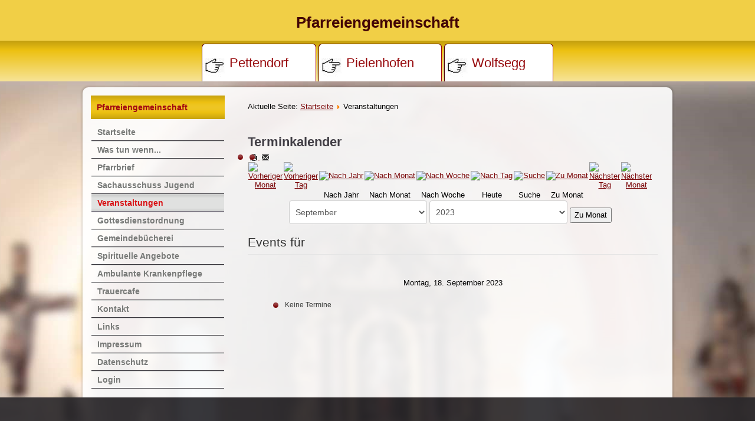

--- FILE ---
content_type: text/html; charset=utf-8
request_url: https://pfarreiengemeinschaft-pettendorf-pielenhofen-wolfsegg.de/veranstaltungen/eventsnachtag/2023/9/18/-.html
body_size: 4547
content:
<!DOCTYPE html>
<html dir="ltr" lang="de-de">
<head>
    <base href="https://pfarreiengemeinschaft-pettendorf-pielenhofen-wolfsegg.de/veranstaltungen/eventsnachtag/2023/9/18/-.html" />
	<meta http-equiv="content-type" content="text/html; charset=utf-8" />
	<meta name="robots" content="noindex,nofollow" />
	<meta name="generator" content="Joomla! - Open Source Content Management" />
	<title>Veranstaltungen - Pfarreiengemeinschaft Pettendorf Pielenhofen Wolfsegg.de</title>
	<link href="https://pfarreiengemeinschaft-pettendorf-pielenhofen-wolfsegg.de/index.php?option=com_jevents&amp;task=modlatest.rss&amp;format=feed&amp;type=rss&amp;Itemid=235&amp;modid=0" rel="alternate" type="application/rss+xml" title="RSS 2.0" />
	<link href="https://pfarreiengemeinschaft-pettendorf-pielenhofen-wolfsegg.de/index.php?option=com_jevents&amp;task=modlatest.rss&amp;format=feed&amp;type=atom&amp;Itemid=235&amp;modid=0" rel="alternate" type="application/atom+xml" title="Atom 1.0" />
	<link href="/templates/pgpet20160415/favicon.ico" rel="shortcut icon" type="image/vnd.microsoft.icon" />
	<link href="/media/com_jevents/css/bootstrap.css" rel="stylesheet" type="text/css" />
	<link href="/media/com_jevents/css/bootstrap-responsive.css" rel="stylesheet" type="text/css" />
	<link href="/components/com_jevents/assets/css/eventsadmin.css?v=3.6.6" rel="stylesheet" type="text/css" />
	<link href="/components/com_jevents/views/geraint/assets/css/events_css.css?v=3.6.6" rel="stylesheet" type="text/css" />
	<link href="/plugins/system/jce/css/content.css?b67cabf6504a3c76997ca31d3a5a638a" rel="stylesheet" type="text/css" />
	<script type="application/json" class="joomla-script-options new">{"csrf.token":"2aa86aa055d15035cc33dbe45175cc1d","system.paths":{"root":"","base":""}}</script>
	<script src="/media/system/js/core.js?b67cabf6504a3c76997ca31d3a5a638a" type="text/javascript"></script>
	<script src="/media/jui/js/jquery.min.js?b67cabf6504a3c76997ca31d3a5a638a" type="text/javascript"></script>
	<script src="/media/jui/js/jquery-noconflict.js?b67cabf6504a3c76997ca31d3a5a638a" type="text/javascript"></script>
	<script src="/media/jui/js/jquery-migrate.min.js?b67cabf6504a3c76997ca31d3a5a638a" type="text/javascript"></script>
	<script src="/media/jui/js/bootstrap.min.js?b67cabf6504a3c76997ca31d3a5a638a" type="text/javascript"></script>
	<script src="/components/com_jevents/assets/js/jQnc.js?v=3.6.6" type="text/javascript"></script>
	<script src="/components/com_jevents/assets/js/view_detailJQ.js?v=3.6.6" type="text/javascript"></script>
	<script src="/media/system/js/mootools-core.js?b67cabf6504a3c76997ca31d3a5a638a" type="text/javascript"></script>
	<script src="/media/system/js/mootools-more.js?b67cabf6504a3c76997ca31d3a5a638a" type="text/javascript"></script>

    <link rel="stylesheet" href="/templates/system/css/system.css" />
    <link rel="stylesheet" href="/templates/system/css/general.css" />

    <!-- Created by Artisteer v4.3.0.60745 -->
    
    
    <meta name="viewport" content="initial-scale = 1.0, maximum-scale = 1.0, user-scalable = no, width = device-width" />

    <!--[if lt IE 9]><script src="https://html5shiv.googlecode.com/svn/trunk/html5.js"></script><![endif]-->
    <link rel="stylesheet" href="/templates/pgpet20160415/css/template.css" media="screen" type="text/css" />
    <!--[if lte IE 7]><link rel="stylesheet" href="/templates/pgpet20160415/css/template.ie7.css" media="screen" /><![endif]-->
    <link rel="stylesheet" href="/templates/pgpet20160415/css/template.responsive.css" media="all" type="text/css" />
<link rel="stylesheet" type="text/css" href="http://fonts.googleapis.com/css?family=ABeeZee&amp;subset=latin" />

<link rel="shortcut icon" href="/templates/pgpet20160415/favicon.ico" type="image/x-icon" />
    <script>if ('undefined' != typeof jQuery) document._artxJQueryBackup = jQuery;</script>
    <script src="/templates/pgpet20160415/jquery.js"></script>
    <script>jQuery.noConflict();</script>

    <script src="/templates/pgpet20160415/script.js"></script>
    <script src="/templates/pgpet20160415/script.responsive.js"></script>
    <script src="/templates/pgpet20160415/modules.js"></script>
        <script>if (document._artxJQueryBackup) jQuery = document._artxJQueryBackup;</script>
</head>
<body>

<div id="art-main">
<header class="art-header">
    <div class="art-shapes">
        
            </div>

<h1 class="art-headline">
    <a href="/">Pfarreiengemeinschaft</a>
</h1>





                        
                    
</header>
<nav class="art-nav">
    <div class="art-nav-inner">
    
<ul class="art-hmenu"><li class="item-105 deeper parent"><a href="/pettendorf.html">Pettendorf</a><ul><li class="item-110"><a href="/pettendorf/aktuelles.html">Aktuelles</a></li><li class="item-106 deeper parent"><a href="/pettendorf/pfarrhaus.html">Pfarrhaus</a><ul><li class="item-208"><a href="/pettendorf/pfarrhaus/ruhestandspriester.html">Ruhestandspriester</a></li></ul></li><li class="item-113 deeper parent"><a href="/pettendorf/kirchen-vor-ort.html">Kirchen vor Ort</a><ul><li class="item-172"><a href="/pettendorf/kirchen-vor-ort/pfarrkirche.html">Pfarrkirche</a></li><li class="item-173"><a href="/pettendorf/kirchen-vor-ort/adlersberg.html">Adlersberg</a></li><li class="item-174 deeper parent"><a href="/pettendorf/kirchen-vor-ort/kneiting.html">Kneiting</a><ul><li class="item-203"><a href="/pettendorf/kirchen-vor-ort/kneiting/liebfrauenkapelle.html">Liebfrauenkapelle</a></li></ul></li><li class="item-199"><a href="/pettendorf/kirchen-vor-ort/mesner.html">Mesner</a></li></ul></li><li class="item-107 deeper parent"><a href="/pettendorf/pfarrgemeinderat.html">Pfarrgemeinderat</a><ul><li class="item-178"><a href="/pettendorf/pfarrgemeinderat/leitbild.html">Leitbild</a></li><li class="item-177"><a href="/pettendorf/pfarrgemeinderat/gemeindeentwicklung.html">Gemeindeentwicklung</a></li><li class="item-175"><a href="/pettendorf/pfarrgemeinderat/sachausschuss-ehe-und-familie.html">Sachausschuss Ehe und Familie</a></li><li class="item-176"><a href="/pettendorf/pfarrgemeinderat/sachausschuss-liturgie.html">Sachausschuss Liturgie</a></li></ul></li><li class="item-116 deeper parent"><a href="/pettendorf/kirchenverwaltung.html">Kirchenverwaltung</a><ul><li class="item-179"><a href="/pettendorf/kirchenverwaltung/kirchenverwaltung-kneiting.html">Kirchenverwaltung Kneiting</a></li></ul></li><li class="item-119 deeper parent"><a href="/pettendorf/kirchenmusik.html">Kirchenmusik</a><ul><li class="item-180"><a href="/pettendorf/kirchenmusik/adlersberger-chorgemeinschaft.html">Adlersberger Chorgemeinschaft</a></li><li class="item-181"><a href="/pettendorf/kirchenmusik/kirchenchor-pettendorf.html">Organisten in  Pettendorf Adlersberg Pielenhofen</a></li><li class="item-182"><a href="/pettendorf/kirchenmusik/kirchenchor-und-männerchor-kneiting.html">Kirchenchor und Männerchor Kneiting</a></li><li class="item-183"><a href="/pettendorf/kirchenmusik/kinderchor.html">Kinderchor</a></li><li class="item-185"><a href="/pettendorf/kirchenmusik/querbeet.html">Querbeet</a></li></ul></li><li class="item-122"><a href="/pettendorf/kindergarten.html">Kindergarten </a></li><li class="item-125"><a href="/pettendorf/erwachsenenbildung.html">Erwachsenenbildung</a></li><li class="item-128"><a href="/pettendorf/krankenbesuchsdienst.html">Krankenbesuchsdienst</a></li><li class="item-188"><a href="/pettendorf/marienwanderweg-adlersberg-kneiting-mariaort.html">Marienwanderweg Adlersberg - Kneiting - Mariaort</a></li><li class="item-194"><a href="/pettendorf/vereine-und-gruppen.html">Vereine und Gruppen</a></li><li class="item-248"><a href="/pettendorf/neue-veranstaltung-eingeben.html">Neue Veranstaltung eingeben</a></li></ul></li><li class="item-108 deeper parent"><a href="/pielenhofen.html">Pielenhofen</a><ul><li class="item-111"><a href="/pielenhofen/aktuelles.html">Aktuelles</a></li><li class="item-114 deeper parent"><a href="/pielenhofen/kirchen-vor-ort.html">Kirchen vor Ort</a><ul><li class="item-169"><a href="/pielenhofen/kirchen-vor-ort/pfarrkirche-mariae-himmelfahrt.html">Pfarrkirche Mariä Himmelfahrt</a></li><li class="item-170"><a href="/pielenhofen/kirchen-vor-ort/wehrkirche-in-penk.html">Penker Kircherl</a></li><li class="item-171"><a href="/pielenhofen/kirchen-vor-ort/kapelle-muenchsried.html">Kapelle Münchsried</a></li><li class="item-200"><a href="/pielenhofen/kirchen-vor-ort/mesner.html">Mesner</a></li></ul></li><li class="item-117"><a href="/pielenhofen/kirchenverwaltung.html">Kirchenverwaltung</a></li><li class="item-149"><a href="/pielenhofen/pfarrgemeinderat.html">Pfarrgemeinderat</a></li><li class="item-120"><a href="/pielenhofen/kirchenmusik.html">Kirchenmusik</a></li><li class="item-123"><a href="/pielenhofen/kindergarten.html">Kindergarten</a></li><li class="item-126"><a href="/pielenhofen/erwachsenenbildung.html">Erwachsenenbildung</a></li><li class="item-129"><a href="/pielenhofen/krankenbesuchsdienst.html">Ambulante Krankenpflege</a></li><li class="item-201 deeper parent"><a href="/pielenhofen/vereine-und-gruppen.html">Vereine und Gruppen</a><ul><li class="item-342"><a href="/pielenhofen/vereine-und-gruppen/bruder-konrad-unterstützungsverein-bkuv.html">Bruder-Konrad-Unterstützungsverein (BKUV)</a></li><li class="item-225"><a href="/pielenhofen/vereine-und-gruppen/gruppe-trotzdem.html">Gruppe Trotzdem</a></li><li class="item-226"><a href="/pielenhofen/vereine-und-gruppen/katholischer-deutscher-frauenbund-kdfb.html">Katholischer Deutscher Frauenbund (KDFB) </a></li><li class="item-227"><a href="/pielenhofen/vereine-und-gruppen/marianische-männerkongregation-mmc.html">Marianische Männerkongregation (MMC)</a></li><li class="item-228"><a href="/pielenhofen/vereine-und-gruppen/ministranten.html">Ministranten</a></li><li class="item-229"><a href="/pielenhofen/vereine-und-gruppen/seniorengruppe-„silberpfeile“.html">Seniorengruppe „Silberpfeile“</a></li><li class="item-230"><a href="/pielenhofen/vereine-und-gruppen/sühnemessbund.html">Sühnemessbund</a></li></ul></li></ul></li><li class="item-109 deeper parent"><a href="/wolfsegg.html">Wolfsegg</a><ul><li class="item-112"><a href="/wolfsegg/aktuelles.html">Aktuelles</a></li><li class="item-115 deeper parent"><a href="/wolfsegg/kirchen-vor-ort.html">Kirchen vor Ort</a><ul><li class="item-165"><a href="/wolfsegg/kirchen-vor-ort/pfarrkirche-christkoenig.html">Pfarrkirche Christkönig</a></li><li class="item-163"><a href="/wolfsegg/kirchen-vor-ort/burgkapelle.html">Burgkapelle</a></li><li class="item-168"><a href="/wolfsegg/kirchen-vor-ort/st-leonhard.html">Wall St. Leonhard</a></li><li class="item-198"><a href="/wolfsegg/kirchen-vor-ort/mesner.html">Mesner</a></li></ul></li><li class="item-118"><a href="/wolfsegg/kirchenverwaltung.html">Kirchenverwaltung</a></li><li class="item-150"><a href="/wolfsegg/pfarrgemeinderat.html">Pfarrgemeinderat </a></li><li class="item-121"><a href="/wolfsegg/kirchenmusik.html">Kirchenmusik</a></li><li class="item-124"><a href="/wolfsegg/kindergarten.html">Kindergarten</a></li><li class="item-127"><a href="/wolfsegg/erwachsenenbildung.html">Erwachsenenbildung</a></li><li class="item-157 deeper parent"><a href="/wolfsegg/vereine-und-gruppen.html">Vereine und Gruppen</a><ul><li class="item-164"><a href="/wolfsegg/vereine-und-gruppen/kdfb-frauenbund.html">KDFB - Frauenbund</a></li><li class="item-166"><a href="/wolfsegg/vereine-und-gruppen/marianische-maennerkongregation.html">Marianische Männerkongregation</a></li><li class="item-167"><a href="/wolfsegg/vereine-und-gruppen/kolpingsfamilie.html">Kolpingsfamilie</a></li></ul></li></ul></li></ul> 
        </div>
    </nav>
<div class="art-sheet clearfix">
            <div class="art-layout-wrapper">
                <div class="art-content-layout">
                    <div class="art-content-layout-row">
                        <div class="art-layout-cell art-sidebar1">
<div class="art-vmenublock clearfix"><div class="art-vmenublockheader"><h3 class="t">Pfarreiengemeinschaft</h3></div><div class="art-vmenublockcontent"><ul class="art-vmenu"><li class="item-101"><a href="/">Startseite</a></li><li class="item-136 deeper parent"><a href="/was-tun-wenn.html">Was tun wenn...</a><ul><li class="item-137"><a href="/was-tun-wenn/taufe.html">Taufe</a></li><li class="item-206"><a href="/was-tun-wenn/erstkommunion.html">Erstkommunion</a></li><li class="item-138"><a href="/was-tun-wenn/firmung.html">Firmung</a></li><li class="item-139"><a href="/was-tun-wenn/hochzeit.html">Hochzeit</a></li><li class="item-207"><a href="/was-tun-wenn/beichte.html">Beichte</a></li><li class="item-140"><a href="/was-tun-wenn/wiedereintritt-in-die-kirche.html">Wiedereintritt in die Kirche</a></li><li class="item-141"><a href="/was-tun-wenn/todesfall.html">Todesfall</a></li></ul></li><li class="item-142"><a href="/aktuelles-pfarrbrief.html">Pfarrbrief</a></li><li class="item-318"><a href="/sachausschuss-jugend.html">Sachausschuss Jugend</a></li><li class="item-235 current active"><a class=" active" href="/veranstaltungen.html">Veranstaltungen</a></li><li class="item-143"><a href="/gottesdienstordnung.html">Gottesdienstordnung</a></li><li class="item-144"><a href="/gemeindebuecherei.html">Gemeindebücherei</a></li><li class="item-232 deeper parent"><a href="/spirituelle-angebote.html">Spirituelle Angebote</a><ul><li class="item-233"><a href="/spirituelle-angebote/exerzitien-im-alltag.html">Exerzitien im Alltag</a></li><li class="item-234"><a href="/spirituelle-angebote/bibel-teilen.html">Bibel teilen</a></li></ul></li><li class="item-145"><a href="/ambulante-krankenpflege.html">Ambulante Krankenpflege</a></li><li class="item-146"><a href="/trauercafe.html">Trauercafe</a></li><li class="item-147 deeper parent"><a href="/kontakt.html">Kontakt </a><ul><li class="item-197"><a href="/kontakt/seelsorgeteam.html">SeelsorgeTeam</a></li><li class="item-195"><a href="/kontakt/ruhestandpriester.html">Ruhestandpriester</a></li><li class="item-196"><a href="/kontakt/pfarrbüros.html">Pfarrbüros</a></li></ul></li><li class="item-148"><a href="/links.html">Links</a></li><li class="item-186"><a href="/impressum.html">Impressum</a></li><li class="item-202"><a href="/datenschutz.html">Datenschutz</a></li><li class="item-187"><a href="/login.html">Login</a></li></ul></div></div>



                        </div>

                        <div class="art-layout-cell art-content">
<article class="art-post"><div class="art-postcontent clearfix">
<div class="breadcrumbs">
<span class="showHere">Aktuelle Seite: </span><a href="/" class="pathway">Startseite</a> <img src="/media/system/images/arrow.png" alt="" /> <span>Veranstaltungen</span></div>
</div></article><article class="art-post art-messages"><div class="art-postcontent clearfix">
<div id="system-message-container">
</div></div></article><article class="art-post"><div class="art-postcontent clearfix"><!-- Event Calendar and Lists Powered by JEvents //-->
		<div id="jevents">
	<div class="contentpaneopen jeventpage  jevbootstrap"
	     id="jevents_header">
							<h2 class="contentheading gsl-h2">Terminkalender</h2>
						<ul class="actions">
										<li class="print-icon">
							<a href="javascript:void(0);" rel="nofollow"
							   onclick="window.open('/veranstaltungen/eventsnachtag/2023/9/18/-.html?pop=1&amp;tmpl=component', 'win2', 'status=no,toolbar=no,scrollbars=yes,titlebar=no,menubar=no,resizable=yes,width=600,height=600,directories=no,location=no');"
							   title="Drucken">
								<span class="icon-print"> </span>
							</a>
						</li> 					<li class="email-icon">
						<a href="javascript:void(0);" rel="nofollow"
						   onclick="window.open('/component/mailto/?tmpl=component&amp;link=760267610fcd4b53bdc567ac296084dfcced36d8','emailwin','width=400,height=350,menubar=yes,resizable=yes'); return false;"
						   title="EMAIL">
							<span class="icon-envelope"> </span>
						</a>
					</li>
								</ul>
				</div>
	<div class="contentpaneopen  jeventpage  jevbootstrap" id="jevents_body">
	<div class='jev_pretoolbar'></div>		<div class="ev_navigation">
			<table>
				<tr align="center" valign="top">
								<td width="10" align="center" valign="middle"><a href="/veranstaltungen/eventsnachtag/2023/8/18/-.html" title="Vorheriger Monat"><img border='0' src='https://pfarreiengemeinschaft-pettendorf-pielenhofen-wolfsegg.de/components/com_jevents/views/geraint/assets/images/gg_green.gif' alt='Vorheriger Monat'/></a>
</td>
						<td width="10" align="center" valign="middle"><a href="/veranstaltungen/eventsnachtag/2023/9/17/-.html" title="Vorheriger Tag"><img border='0' src='https://pfarreiengemeinschaft-pettendorf-pielenhofen-wolfsegg.de/components/com_jevents/views/geraint/assets/images/g_green.gif' alt='Vorheriger Tag'/></a>
</td>
					<td class="iconic_td" align="center" valign="middle">
			<div id="ev_icon_yearly" class="nav_bar_cal"><a
						href="/veranstaltungen/eventsnachjahr/2023/-.html"
						title="Nach Jahr">
					<img src="https://pfarreiengemeinschaft-pettendorf-pielenhofen-wolfsegg.de/components/com_jevents/views/geraint/assets/images/transp.gif"
					     alt="Nach Jahr"/></a>
			</div>
		</td>
				<td class="iconic_td" align="center" valign="middle">
			<div id="ev_icon_monthly" class="nav_bar_cal"><a
						href="/veranstaltungen/Monatskalender/2023/9/-.html"
						title="Nach Monat">
					<img src="https://pfarreiengemeinschaft-pettendorf-pielenhofen-wolfsegg.de/components/com_jevents/views/geraint/assets/images/transp.gif"
					     alt="Nach Monat"/></a>
			</div>
		</td>
				<td class="iconic_td" align="center" valign="middle">
			<div id="ev_icon_weekly" class="nav_bar_cal"><a
						href="/veranstaltungen/eventsnachwoche/2023/09/17/-.html"
						title="Nach Woche">
					<img src="https://pfarreiengemeinschaft-pettendorf-pielenhofen-wolfsegg.de/components/com_jevents/views/geraint/assets/images/transp.gif"
					     alt="Nach Woche"/></a>
			</div>
		</td>
				<td class="iconic_td" align="center" valign="middle">
			<div id="ev_icon_daily" class="nav_bar_cal"><a
						href="/veranstaltungen/eventsnachtag/2026/1/19/-.html"
						title="Heute"><img src="https://pfarreiengemeinschaft-pettendorf-pielenhofen-wolfsegg.de/components/com_jevents/views/geraint/assets/images/transp.gif"
			                                                                  alt="Nach Tag"/></a>
			</div>
		</td>
				<td class="iconic_td" align="center" valign="middle">
			<div id="ev_icon_search" class="nav_bar_cal"><a
						href="/veranstaltungen/search_form/-.html"
						title="Suche"><img
							src="https://pfarreiengemeinschaft-pettendorf-pielenhofen-wolfsegg.de/components/com_jevents/views/geraint/assets/images/transp.gif"
							alt="Suche"/></a>
			</div>
		</td>
				<td class="iconic_td" align="center" valign="middle">
			<div id="ev_icon_jumpto" class="nav_bar_cal"><a href="#"
			                                                onclick="if (jevjq('#jumpto').hasClass('jev_none')) {jevjq('#jumpto').removeClass('jev_none');} else {jevjq('#jumpto').addClass('jev_none')}return false;"
			                                                title="Zu Monat"><img
							src="https://pfarreiengemeinschaft-pettendorf-pielenhofen-wolfsegg.de/components/com_jevents/views/geraint/assets/images/transp.gif" alt="Zu Monat"/></a>
			</div>
		</td>
					<td width="10" align="center" valign="middle"><a href="/veranstaltungen/eventsnachtag/2023/9/19/-.html" title="Nächster Tag"><img border='0' src='https://pfarreiengemeinschaft-pettendorf-pielenhofen-wolfsegg.de/components/com_jevents/views/geraint/assets/images/d_green.gif' alt='Nächster Tag'/></a>
</td>
						<td width="10" align="center" valign="middle"><a href="/veranstaltungen/eventsnachtag/2023/10/18/-.html" title="Nächster Monat"><img border='0' src='https://pfarreiengemeinschaft-pettendorf-pielenhofen-wolfsegg.de/components/com_jevents/views/geraint/assets/images/dd_green.gif' alt='Nächster Monat'/></a>
</td>
							</tr>
				<tr class="icon_labels" align="center" valign="top">
											<td colspan="2"></td>
																<td>Nach Jahr</td>											<td>Nach Monat</td>											<td>Nach Woche</td>											<td>Heute</td>											<td>Suche</td>											<td>Zu Monat</td>											<td colspan="2"></td>
									</tr>
						<tr align="center" valign="top">
						<td colspan="10" align="center" valign="top">
								<div id="jumpto" class="jev_none">
					<form name="BarNav" action="/component/JEV_COM_COMPONENT%20.%20%20.%20'/?task=month.calendar&amp;Itemid=235" method="get">
						<input type="hidden" name="option" value="com_jevents"/>
						<input type="hidden" name="task" value="month.calendar"/>
						<select id="month" name="month" class="fs10px">
	<option value="01">Januar</option>
	<option value="02">Februar</option>
	<option value="03">M&auml;rz</option>
	<option value="04">April</option>
	<option value="05">Mai</option>
	<option value="06">Juni</option>
	<option value="07">Juli</option>
	<option value="08">August</option>
	<option value="09" selected="selected">September</option>
	<option value="10">Oktober</option>
	<option value="11">November</option>
	<option value="12">Dezember</option>
</select>
<select id="year" name="year" class="fs10px">
	<option value="2023" selected="selected">2023</option>
	<option value="2024">2024</option>
	<option value="2025">2025</option>
	<option value="2026">2026</option>
	<option value="2027">2027</option>
	<option value="2028">2028</option>
	<option value="2029">2029</option>
	<option value="2030">2030</option>
</select>
						<button onclick="submit(this.form)">Zu Monat</button>
						<input type="hidden" name="Itemid" value="235"/>
					</form>
				</div>
			</td>
		</tr>
					</table>
		</div>
		<fieldset><legend class="ev_fieldset">Events für</legend><br />
<table align="center" width="90%" cellspacing="0" cellpadding="5" class="ev_table">
	<tr valign="top">
		<td colspan="2" align="center" class="cal_td_daysnames">
			<!-- <div class="cal_daysnames"> -->
			Montag, 18. September 2023			<!-- </div> -->
		</td>
	</tr>
<tr><td class="ev_td_right" colspan="3"><ul class="ev_ul" >
<li class='ev_td_li ev_td_li_noevents' >
Keine Termine</li>
</ul></td></tr>
</table><br />
</fieldset><br /><br />
	</div>
	</div> <!-- close #jevents //--></div></article>


                        </div>
                                            </div>
                </div>
            </div>


    </div>
<footer class="art-footer">
  <div class="art-footer-inner">
<br /><br /><p><br /></p>
  </div>
</footer>

</div>


</body>
</html>